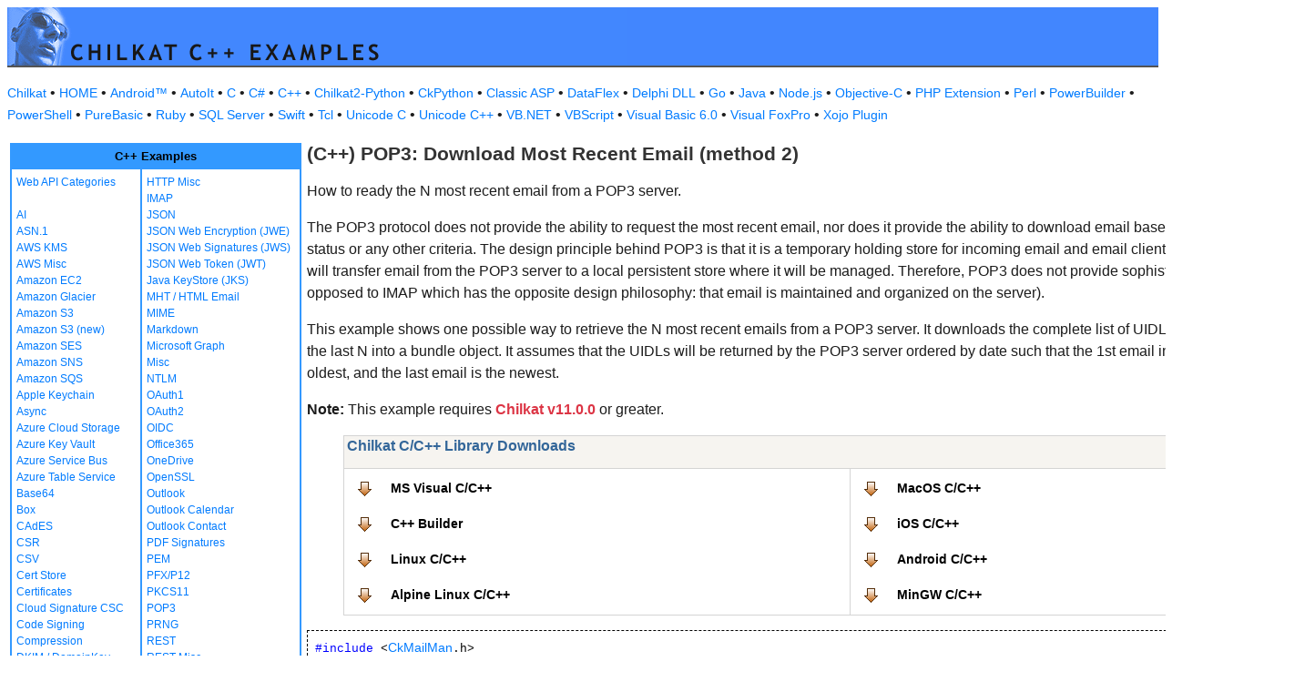

--- FILE ---
content_type: text/html
request_url: https://www.example-code.com/cpp/pop3_readMostRecent2.asp
body_size: 15913
content:

<!DOCTYPE HTML PUBLIC "-//W3C//DTD HTML 3.2//EN">
<HTML>
<head>
<title>C++ POP3: Download Most Recent Email (method 2)</title>
<meta http-equiv="Content-Type" content="text/html; charset=utf-8">
<link href="/css/detail.css" rel="stylesheet" type="text/css" />
<link href="/css/download.css" rel="stylesheet" type="text/css" />
<link href="/css/table.css" rel="stylesheet" type="text/css" />
<link href="/css/ex_new.css" rel="stylesheet" type="text/css" />
</head>

<body bgcolor="#FFFFFF">

<table width="100%" cellspacing="0" cellpadding="0" background="images/bg.gif?v=2">
  <tr> 
    <td><a href="default.asp"><img src="images/banner.gif?v=2" width="680" height="66" border="0" alt="Chilkat Examples"></a></td>
  </tr>
</table>

<p class="new-h-nav">
<a href="https://www.chilkatsoft.com">Chilkat</a> &#149; 
<a href="https://www.example-code.com/">HOME</a> &#149; <a href="/android/default.asp">Android&trade;</a>
 &#149; <a href="/autoit/default.asp">AutoIt</a>
 &#149; <a href="/C/default.asp">C</a>
 &#149; <a href="/csharp/default.asp">C#</a>
 &#149; <a href="/cpp/default.asp">C++</a>
 &#149; <a href="/chilkat2-python/default.asp">Chilkat2-Python</a>
 &#149; <a href="/python/default.asp">CkPython</a>
 &#149; <a href="/asp/default.asp">Classic ASP</a>
 &#149; <a href="/dataflex/default.asp">DataFlex</a>
 &#149; <a href="/delphiDll/default.asp">Delphi DLL</a>
 &#149; <a href="/golang/default.asp">Go</a>
 &#149; <a href="/java/default.asp">Java</a>
 &#149; <a href="/nodejs/default.asp">Node.js</a>
 &#149; <a href="/objc/default.asp">Objective-C</a>
 &#149; <a href="/phpExt/default.asp">PHP Extension</a>
 &#149; <a href="/perl/default.asp">Perl</a>
 &#149; <a href="/powerbuilder/default.asp">PowerBuilder</a>
 &#149; <a href="/powershell/default.asp">PowerShell</a>
 &#149; <a href="/purebasic/default.asp">PureBasic</a>
 &#149; <a href="/ruby/default.asp">Ruby</a>
 &#149; <a href="/sql/default.asp">SQL Server</a>
 &#149; <a href="/swift/default.asp">Swift</a>
 &#149; <a href="/tcl/default.asp">Tcl</a>
 &#149; <a href="/unicodeC/default.asp">Unicode C</a>
 &#149; <a href="/unicodeCpp/default.asp">Unicode C++</a>
 &#149; <a href="/vbnet/default.asp">VB.NET</a>
 &#149; <a href="/vbscript/default.asp">VBScript</a>
 &#149; <a href="/vb6/default.asp">Visual Basic 6.0</a>
 &#149; <a href="/foxpro/default.asp">Visual FoxPro</a>
 &#149; <a href="/xojo/default.asp">Xojo Plugin</a>

</p>
 
<table width="100%" cellspacing="0" cellpadding="3">
  <tr> 
    <td width="160" valign="top">      
<table width="320" border="1" cellspacing="0" cellpadding="5" bgcolor="#FFFFFF" bordercolor="#3399FF" align="left">
  <tr valign="top" bgcolor="#3399FF"> 
    <td colspan=2> 
      <div align="center"><font size="2" color="#000000"><b>C++ Examples</b></font></div>
          </td>
        </tr>
  <tr valign="top"> 
    <td> 
<a href="webapi_default.asp">Web API Categories</a><br><br>
<a href="ai.asp">AI</a><br>
<a href="asn.asp">ASN.1</a><br>
<a href="aws_kms.asp">AWS KMS</a><br>
<a href="aws_misc.asp">AWS Misc</a><br>
<a href="ec2.asp">Amazon EC2</a><br>
<a href="glacier.asp">Amazon Glacier</a><br>
<a href="s3.asp">Amazon S3</a><br>
<a href="amazonS3.asp">Amazon S3 (new)</a><br>
<a href="ses.asp">Amazon SES</a><br>
<a href="sns.asp">Amazon SNS</a><br>
<a href="sqs.asp">Amazon SQS</a><br>
<a href="keychain.asp">Apple Keychain</a><br>
<a href="async.asp">Async</a><br>
<a href="azureStorage.asp">Azure Cloud Storage</a><br>
<a href="azureKeyVault.asp">Azure Key Vault</a><br>
<a href="azureServiceBus.asp">Azure Service Bus</a><br>
<a href="azureTable.asp">Azure Table Service</a><br>
<a href="base64.asp">Base64</a><br>
<a href="box.asp">Box</a><br>
<a href="cades.asp">CAdES</a><br>
<a href="csr.asp">CSR</a><br>
<a href="csv.asp">CSV</a><br>
<a href="certStore.asp">Cert Store</a><br>
<a href="cert.asp">Certificates</a><br>
<a href="cloud_signature_consortium.asp">Cloud Signature CSC</a><br>
<a href="codeSign.asp">Code Signing</a><br>
<a href="compression.asp">Compression</a><br>
<a href="dkim.asp">DKIM / DomainKey</a><br>
<a href="dns.asp">DNS</a><br>
<a href="dsa.asp">DSA</a><br>
<a href="dh.asp">Diffie-Hellman</a><br>
<a href="sig.asp">Digital Signatures</a><br>
<a href="dropbox.asp">Dropbox</a><br>
<a href="dynamics.asp">Dynamics CRM</a><br>
<a href="ebics.asp">EBICS</a><br>
<a href="ecc.asp">ECC</a><br>
<a href="ed25519.asp">Ed25519</a><br>
<a href="emailObj.asp">Email Object</a><br>
<a href="encryption.asp">Encryption</a><br>
<a href="ftp.asp">FTP</a><br>
<a href="fileAccess.asp">FileAccess</a><br>
<a href="fireBase.asp">Firebase</a><br>
<a href="gmail.asp">GMail REST API</a><br>
<a href="gmail_smtp_imap_pop.asp">GMail SMTP/IMAP/POP</a><br>
<a href="geoLocation.asp">Geolocation</a><br>
<a href="googleapi.asp">Google APIs</a><br>
<a href="googleCalendar.asp">Google Calendar</a><br>
<a href="googleCloudSQL.asp">Google Cloud SQL</a><br>
<a href="gCloudStorage.asp">Google Cloud Storage</a><br>
<a href="googleDrive.asp">Google Drive</a><br>
<a href="googlePhotos.asp">Google Photos</a><br>
<a href="googleSheets.asp">Google Sheets</a><br>
<a href="googleTasks.asp">Google Tasks</a><br>
<a href="gzip.asp">Gzip</a><br>
<a href="convert.asp">HTML-to-XML/Text</a><br>
<a href="http.asp">HTTP</a><br>
</td><td><a href="httpMisc.asp">HTTP Misc</a><br>
<a href="imap.asp">IMAP</a><br>
<a href="json.asp">JSON</a><br>
<a href="jwe.asp">JSON Web Encryption (JWE)</a><br>
<a href="jws.asp">JSON Web Signatures (JWS)</a><br>
<a href="jwt.asp">JSON Web Token (JWT)</a><br>
<a href="jks.asp">Java KeyStore (JKS)</a><br>
<a href="mht.asp">MHT / HTML Email</a><br>
<a href="mime.asp">MIME</a><br>
<a href="markdown.asp">Markdown</a><br>
<a href="microsoftGraph.asp">Microsoft Graph</a><br>
<a href="misc.asp">Misc</a><br>
<a href="ntlm.asp">NTLM</a><br>
<a href="oauth1.asp">OAuth1</a><br>
<a href="oauth2.asp">OAuth2</a><br>
<a href="oidc.asp">OIDC</a><br>
<a href="office365.asp">Office365</a><br>
<a href="onedrive.asp">OneDrive</a><br>
<a href="openssl.asp">OpenSSL</a><br>
<a href="outlook.asp">Outlook</a><br>
<a href="outlookCalendar.asp">Outlook Calendar</a><br>
<a href="outlookContact.asp">Outlook Contact</a><br>
<a href="pdf_signatures.asp">PDF Signatures</a><br>
<a href="pem.asp">PEM</a><br>
<a href="pfx.asp">PFX/P12</a><br>
<a href="pkcs11.asp">PKCS11</a><br>
<a href="pop3.asp">POP3</a><br>
<a href="prng.asp">PRNG</a><br>
<a href="rest.asp">REST</a><br>
<a href="restMisc.asp">REST Misc</a><br>
<a href="rsa.asp">RSA</a><br>
<a href="regex.asp">Regular Expressions</a><br>
<a href="scp.asp">SCP</a><br>
<a href="scard.asp">SCard</a><br>
<a href="sftp.asp">SFTP</a><br>
<a href="smtp.asp">SMTP</a><br>
<a href="ssh.asp">SSH</a><br>
<a href="sshkey.asp">SSH Key</a><br>
<a href="sshTunnel.asp">SSH Tunnel</a><br>
<a href="scminidriver.asp">ScMinidriver</a><br>
<a href="secrets.asp">Secrets</a><br>
<a href="sharepoint.asp">SharePoint</a><br>
<a href="sharepoint_online.asp">SharePoint Online</a><br>
<a href="cloud_signature.asp">Signing in the Cloud</a><br>
<a href="socket.asp">Socket/SSL/TLS</a><br>
<a href="spider.asp">Spider</a><br>
<a href="stream.asp">Stream</a><br>
<a href="tar.asp">Tar Archive</a><br>
<a href="ulid_uuid.asp">ULID/UUID</a><br>
<a href="upload.asp">Upload</a><br>
<a href="websocket.asp">WebSocket</a><br>
<a href="X.asp">X</a><br>
<a href="xades.asp">XAdES</a><br>
<a href="xml.asp">XML</a><br>
<a href="xmldsig.asp">XML Digital Signatures</a><br>
<a href="xmp.asp">XMP</a><br>
<a href="zip.asp">Zip</a><br>
<a href="curl.asp">curl</a><br>
<a href="uncategorized.asp">uncategorized</a><br>

<p></p>
<p>&nbsp;</p>
<p>&nbsp;</p>
<p>&nbsp;</p>
          </td>
        </tr>
      </table>
      
      
 
</td>
    <td valign="top"> 
      <h1><b>(C++) POP3: Download Most Recent Email (method 2)</b></h1>
      
      <p>How to ready the N most recent email from a POP3 server.
<p>
The POP3 protocol does not provide the ability to request the most recent email, nor does it provide the ability to download email based on read/unread status or any other criteria.  The design principle behind POP3 is that it is a temporary holding store for incoming email and email clients or other applications will transfer email from the POP3 server to a local persistent store where it will be managed.  Therefore, POP3 does not provide sophisticated functionality (as opposed to IMAP which has the opposite design philosophy: that email is maintained and organized on the server).
<p>
This example shows one possible way to retrieve the N most recent emails from a POP3 server.  It downloads the complete list of UIDLs and then downloads the last N into a bundle object.  It assumes that the UIDLs will be returned by the POP3 server ordered by date such that the 1st email in the UIDL list is the oldest, and the last email is the newest.<p><b>Note:</b> This example requires <span style="color: #dc3545; font-weight: bold">Chilkat v11.0.0</span> or greater.</p></p>
		<blockquote><table class="reference" width="1024"><tr><td valign="top" colspan="3">
   <h2 id="subhdr">Chilkat C/C++ Library Downloads</h2>
   </td></tr>
     <tr><td valign="top">
		<p class="button"><a href="http://www.chilkatsoft.com/downloads_vcpp.asp">MS Visual C/C++</a></p>
		<p class="button"><a href="http://www.chilkatsoft.com/chilkatBcc32.asp">C++ Builder</a></p>
		<p class="button"><a href="http://www.chilkatsoft.com/chilkatLinux.asp">Linux C/C++</a></p>
		<p class="button"><a href="http://www.chilkatsoft.com/alpineCpp.asp">Alpine Linux C/C++</a></p>
  </td><td valign="top">
		<p class="button"><a href="http://www.chilkatsoft.com/chilkatMacOSX.asp">MacOS C/C++</a></p>
		<p class="button"><a href="http://www.chilkatsoft.com/downloads_ios.asp">iOS C/C++</a></p>
		<p class="button"><a href="http://www.chilkatsoft.com/chilkatAndroidCpp.asp">Android C/C++</a></p>
		<p class="button"><a href="http://www.chilkatsoft.com/downloads_mingw.asp">MinGW C/C++</a></p>
    </td></tr>
</table>

</blockquote>
      <pre id="exCode"><span id="keyw">#include</span> &lt;<a target="_top" href="https://www.chilkatsoft.com/refdoc/vcCkMailManRef.html"><a target="_top" href="https://www.chilkatsoft.com/refdoc/vcCkMailManRef.html">CkMailMan</a></a>.h&gt;
<span id="keyw">#include</span> &lt;<a target="_top" href="https://www.chilkatsoft.com/refdoc/vcCkStringTableRef.html"><a target="_top" href="https://www.chilkatsoft.com/refdoc/vcCkStringTableRef.html">CkStringTable</a></a>.h&gt;
<span id="keyw">#include</span> &lt;<a target="_top" href="https://www.chilkatsoft.com/refdoc/vcCkEmailBundleRef.html"><a target="_top" href="https://www.chilkatsoft.com/refdoc/vcCkEmailBundleRef.html">CkEmailBundle</a></a>.h&gt;
<span id="keyw">#include</span> &lt;<a target="_top" href="https://www.chilkatsoft.com/refdoc/vcCkEmailRef.html"><a target="_top" href="https://www.chilkatsoft.com/refdoc/vcCkEmailRef.html">CkEmail</a></a>.h&gt;

<span id="keyw">void</span> ChilkatSample(<span id="keyw">void</span>)
    {
    <span id="keyw">bool</span> success = <span id="lit">false</span>;

    <span id="cmt">// This example assumes the Chilkat API to have been previously unlocked.</span>
    <span id="cmt">// See <a href="global_unlock.asp">Global Unlock Sample</a> for sample code.</span>

    <span id="cmt">// The mailman object is used for receiving (POP3) </span>
    <span id="cmt">// and sending (SMTP) email.</span>
    <span id="dtyp"><a target="_top" href="https://www.chilkatsoft.com/refdoc/vcCkMailManRef.html"><a target="_top" href="https://www.chilkatsoft.com/refdoc/vcCkMailManRef.html">CkMailMan</a></a></span> mailman;

    <span id="cmt">// Set the POP3 server's hostname</span>
    mailman.<span id="dtyp">put_MailHost</span>(<span id="lit">&quot;pop.example.com&quot;</span>);

    <span id="cmt">// Set the POP3 login/password.</span>
    mailman.<span id="dtyp">put_PopUsername</span>(<span id="lit">&quot;bob@example.com&quot;</span>);
    mailman.<span id="dtyp">put_PopPassword</span>(<span id="lit">&quot;****&quot;</span>);

    <span id="cmt">// Get the complete list of UIDLs</span>
    <span id="dtyp"><a target="_top" href="https://www.chilkatsoft.com/refdoc/vcCkStringTableRef.html"><a target="_top" href="https://www.chilkatsoft.com/refdoc/vcCkStringTableRef.html">CkStringTable</a></a></span> stUidls;
    success = mailman.<span id="dtyp">FetchUidls</span>(stUidls);
    <span id="keyw">if</span> (success == <span id="lit">false</span>) {
        <span id="keyw">std::cout</span> &lt;&lt; mailman.<span id="dtyp">lastErrorText</span>() &lt;&lt; &quot;\r\n&quot;;
        <span id="keyw">return</span>;
    }

    <span id="cmt">// Get the 10 most recent UIDLs</span>
    <span id="cmt">// The 1st email is the oldest, the last email is the newest (usually)</span>
    <span id="keyw">int</span> startIdx = <span id="lit">0</span>;
    <span id="keyw">int</span> n = stUidls.<span id="dtyp">get_Count</span>();
    <span id="keyw">if</span> (n == <span id="lit">0</span>) {
        <span id="keyw">std::cout</span> &lt;&lt; <span id="lit">&quot;No email in the inbox.&quot;</span> &lt;&lt; &quot;\r\n&quot;;
        <span id="keyw">return</span>;
    }

    <span id="keyw">int</span> count = <span id="lit">10</span>;
    <span id="keyw">if</span> (n &gt; <span id="lit">10</span>) {
        startIdx = n - <span id="lit">10</span>;
    }
    <span id="keyw">else</span> {
        startIdx = <span id="lit">0</span>;
    }

    <span id="dtyp"><a target="_top" href="https://www.chilkatsoft.com/refdoc/vcCkStringTableRef.html"><a target="_top" href="https://www.chilkatsoft.com/refdoc/vcCkStringTableRef.html">CkStringTable</a></a></span> stUidls2;

    <span id="keyw">int</span> endIdx = n - <span id="lit">1</span>;
    <span id="keyw">int</span> i;
    <span id="keyw">for</span> (i = startIdx; i &lt;= endIdx; i++) {
        stUidls2.<span id="dtyp">Append</span>(stUidls.<span id="dtyp">stringAt</span>(i));
    }

    <span id="cmt">// Download in full the 10 most recent emails:</span>
    <span id="dtyp"><a target="_top" href="https://www.chilkatsoft.com/refdoc/vcCkEmailBundleRef.html"><a target="_top" href="https://www.chilkatsoft.com/refdoc/vcCkEmailBundleRef.html">CkEmailBundle</a></a></span> bundle;
    <span id="keyw">bool</span> headersOnly = <span id="lit">false</span>;
    <span id="cmt">// numBodyLines is ignored when fetching full emails.</span>
    <span id="keyw">int</span> numBodyLines = <span id="lit">0</span>;
    success = mailman.<span id="dtyp">FetchUidlSet</span>(stUidls2,headersOnly,numBodyLines,bundle);
    <span id="keyw">if</span> (success == <span id="lit">false</span>) {
        <span id="keyw">std::cout</span> &lt;&lt; mailman.<span id="dtyp">lastErrorText</span>() &lt;&lt; &quot;\r\n&quot;;
        <span id="keyw">return</span>;
    }

    <span id="dtyp"><a target="_top" href="https://www.chilkatsoft.com/refdoc/vcCkEmailRef.html"><a target="_top" href="https://www.chilkatsoft.com/refdoc/vcCkEmailRef.html">CkEmail</a></a></span> email;
    i = <span id="lit">0</span>;
    <span id="keyw">while</span> (i &lt; bundle.<span id="dtyp">get_MessageCount</span>()) {
        bundle.<span id="dtyp">EmailAt</span>(i,email);
        <span id="keyw">std::cout</span> &lt;&lt; email.<span id="dtyp">ck_from</span>() &lt;&lt; &quot;\r\n&quot;;
        <span id="keyw">std::cout</span> &lt;&lt; email.<span id="dtyp">subject</span>() &lt;&lt; &quot;\r\n&quot;;
        <span id="keyw">std::cout</span> &lt;&lt; <span id="lit">&quot;----&quot;</span> &lt;&lt; &quot;\r\n&quot;;

        i = i + <span id="lit">1</span>;
    }
    }

</pre>
    </td>
  </tr>
</table>

<table width="100%" border="0" cellspacing="0" cellpadding="3" bgcolor="#3399FF">
  <tr>
    <td>&nbsp; </td>
  </tr>
</table>

<p align="center"><font size="1" color="#999999">&copy; 
  2000-2025 Chilkat Software, Inc. All Rights Reserved.</font></p>
 
</body>
</html>
